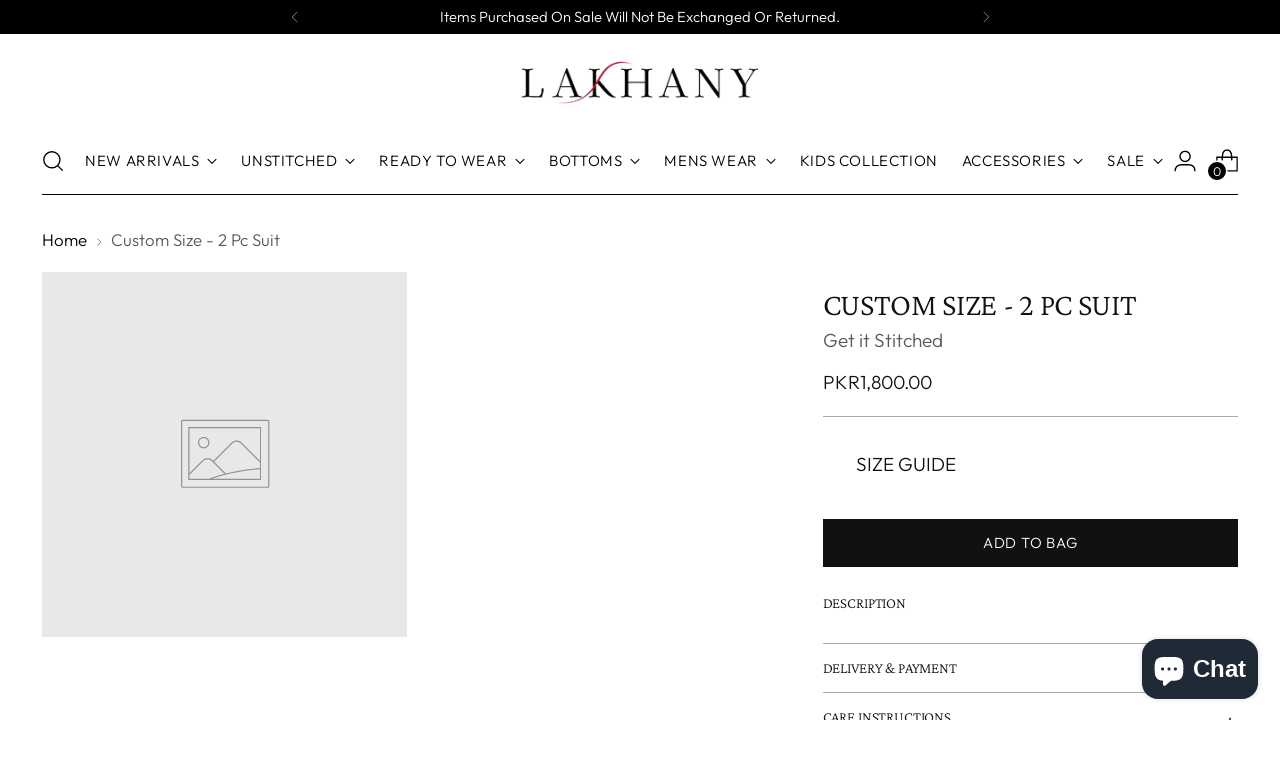

--- FILE ---
content_type: text/css
request_url: https://lakhanyonline.com/cdn/shop/t/27/assets/custom.css?v=53572322005533730861717501225
body_size: 172
content:
/** Shopify CDN: Minification failed

Line 181:55 Expected "}" to go with "{"

**/
/* Use this file to add custom css to the theme. */
.fs-heading-5-base {
    font-size: 15px;}

/*Static Pages Accordian Style*/
.page-tpl .static-pages-style .panel-group .panel-title{
    margin-bottom: 8px;
}
.static-pages-style .catalogs-style ul li { margin-top: 0; }
.page-tpl .static-pages-style .panel-group .panel-heading a{
    font-family: 'Futura PT Medium';
    letter-spacing: 0;
    background-color: transparent;
    color: #232323;
    display: block;
    position: relative;
    padding: 12px 15px;
    border-bottom: 1px solid #ccc;
    font-weight: normal;
    font-size: 15px;
}
.page-tpl .static-pages-style .panel-group .panel-heading a strong{
    font-family: Poppins;
    font-weight: normal;
}
.page-tpl .static-pages-style .panel-group .panel-title a:after{
    content: "\f107";
    display: inline-block;
    font: normal normal normal 14px/1 FontAwesome;
    font-size: inherit;
    text-rendering: auto;
    -webkit-font-smoothing: antialiased;
    -moz-osx-font-smoothing: grayscale;
    color: #232323;
    font-size: 20px;
    line-height: 10px;
    position: absolute;
    right: 20px;
    top: 18px;
    -webkit-transition: all .3s ease 0s; 
    -moz-transition: all .3s ease 0s; 
    -ms-transition: all .3s ease 0s; 
    -o-transition: all .3s ease 0s;     
    transition: all .3s ease 0s;
}
.page-tpl .static-pages-style .panel-group .panel-title a:not(.collapsed):after{
    -webkit-transform: rotate(180deg); 
    -moz-transform: rotate(180deg); 
    -ms-transform: rotate(180deg); 
    -o-transform: rotate(180deg); 
    transform: rotate(180deg);
}
.page-tpl .static-pages-style .panel-group .panel-collapse{
    position: relative;
    top: -10px;
    padding: 5px 20px;
    border-bottom: 1px solid #ccc;
}
.page-tpl .static-pages-style .panel-group .panel-body .rte p, 
.page-tpl .static-pages-style .panel-group .panel-body .rte ul li, 
.page-tpl .static-pages-style ul li, 
.page-tpl .static-pages-style p{
    font-family: 'Futura PT Book';
    font-size: 16px;
    color: #232323;
    margin: 1rem 0;
    line-height: 1.5;
}
.page-tpl .static-pages-style .panel-group .panel-body .rte ul{
    margin: 0;
}
.page-tpl .static-pages-style .panel-group .panel-body .rte ul li{
    display: -webkit-box;
    display: -webkit-flex;
    display: -moz-flex;
    display: -ms-flexbox;
    display: flex;
}
.page-tpl .static-pages-style ul li:before{
    all: unset;
    content: "\2022";
    font-size: 18px;
    color: #232323;
    margin-right: 5px;
}

.page-tpl .static-pages-style h2{
    font-family: 'Futura PT Book';
    font-weight: normal;
    letter-spacing: 0px;
    color: #000;
}
.page-tpl .static-pages-style h4{
    font-family: 'Futura PT Book';
    font-size: 18px;
    font-weight: normal;
    letter-spacing: 0px;
    color: #000;
}
.page-tpl .static-pages-style p>a{
    color: #000;
}
.page-tpl .static-pages-style p>a:hover{
    color: #aa2136;
}

#payment-amp-technology .page-tpl .static-pages-style p{
    line-height: 2;
}

.static-pages-style .catalogs-style ul{
    display: -webkit-box;
    display: -webkit-flex;
    display: -moz-flex;
    display: -ms-flexbox;
    display: flex;
    flex-wrap: wrap;
    margin: 0;
}
.static-pages-style .catalogs-style ul li{
    width: 33%;
    margin-bottom: 60px;
}
.static-pages-style .catalogs-style ul li:before{
    display: none;
}
.static-pages-style .catalogs-style ul li h3{
  font-size: 22px !important;
    font-family: 'Futura PT Book';
    font-weight: normal;
    letter-spacing: 0px;
    color: #000;
    text-align: center;
    margin: 30px 0px 0px 1px;
}

.page-tpl .static-pages-style .about-us-style h2{
    font-size: 28px;
}
.page-tpl .about-us-style ul{
    display: -webkit-box;
    display: -webkit-flex;
    display: -moz-flex;
    display: -ms-flexbox;
    display: flex;    
    flex-wrap: wrap;
    margin: 20px 0;
}

.page-tpl .about-us-style ul li{
    display: -webkit-box;
    display: -webkit-flex;
    display: -moz-flex;
    display: -ms-flexbox;
    display: flex; 
    align-items: center;
    margin: 0 0 40px;
}
.static-pages-style .catalogs-style ul li {
  list-style:none;}

@media only screen and (max-width: 766px){
 
  .static-pages-style .catalogs-style ul li h3{
  font-size:12px !important;
    margin-bottom: -70px;
    margin-top: 10px !important;
    
}
  .static-pages-style .catalogs-style ul li { margin-top: 0 !important; margin-bottom: 90px !important; }
.static-pages-style .catalogs-style ul {

  padding:0;
}

.unstitched_collection_size_guide br { display: none; }

--- FILE ---
content_type: text/javascript; charset=utf-8
request_url: https://lakhanyonline.com/products/custom-size-2-pc.js
body_size: -223
content:
{"id":6876970451003,"title":"Custom Size - 2 Pc Suit","handle":"custom-size-2-pc","description":"\u003cp\u003e\u003c\/p\u003e","published_at":"2022-11-11T21:26:37+05:00","created_at":"2022-06-03T15:23:04+05:00","vendor":"Get it Stitched","type":"","tags":[],"price":180000,"price_min":180000,"price_max":180000,"available":true,"price_varies":false,"compare_at_price":null,"compare_at_price_min":0,"compare_at_price_max":0,"compare_at_price_varies":false,"variants":[{"id":40428171624507,"title":"Default Title","option1":"Default Title","option2":null,"option3":null,"sku":null,"requires_shipping":false,"taxable":false,"featured_image":null,"available":true,"name":"Custom Size - 2 Pc Suit","public_title":null,"options":["Default Title"],"price":180000,"weight":0,"compare_at_price":null,"inventory_management":null,"barcode":null,"requires_selling_plan":false,"selling_plan_allocations":[]}],"images":[],"featured_image":null,"options":[{"name":"Title","position":1,"values":["Default Title"]}],"url":"\/products\/custom-size-2-pc","requires_selling_plan":false,"selling_plan_groups":[]}

--- FILE ---
content_type: text/javascript; charset=utf-8
request_url: https://lakhanyonline.com/products/custom-size-2-pc.js
body_size: -145
content:
{"id":6876970451003,"title":"Custom Size - 2 Pc Suit","handle":"custom-size-2-pc","description":"\u003cp\u003e\u003c\/p\u003e","published_at":"2022-11-11T21:26:37+05:00","created_at":"2022-06-03T15:23:04+05:00","vendor":"Get it Stitched","type":"","tags":[],"price":180000,"price_min":180000,"price_max":180000,"available":true,"price_varies":false,"compare_at_price":null,"compare_at_price_min":0,"compare_at_price_max":0,"compare_at_price_varies":false,"variants":[{"id":40428171624507,"title":"Default Title","option1":"Default Title","option2":null,"option3":null,"sku":null,"requires_shipping":false,"taxable":false,"featured_image":null,"available":true,"name":"Custom Size - 2 Pc Suit","public_title":null,"options":["Default Title"],"price":180000,"weight":0,"compare_at_price":null,"inventory_management":null,"barcode":null,"requires_selling_plan":false,"selling_plan_allocations":[]}],"images":[],"featured_image":null,"options":[{"name":"Title","position":1,"values":["Default Title"]}],"url":"\/products\/custom-size-2-pc","requires_selling_plan":false,"selling_plan_groups":[]}

--- FILE ---
content_type: application/javascript; charset=utf-8
request_url: https://lakhanyonline.com/products/custom-size-2-pc.json?callback=jQuery19106266726966237643_1768422618258&_=1768422618259
body_size: -24
content:
/**/jQuery19106266726966237643_1768422618258({"product":{"id":6876970451003,"title":"Custom Size - 2 Pc Suit","body_html":"\u003cp\u003e\u003c\/p\u003e","vendor":"Get it Stitched","product_type":"","created_at":"2022-06-03T15:23:04+05:00","handle":"custom-size-2-pc","updated_at":"2026-01-15T01:30:18+05:00","published_at":"2022-11-11T21:26:37+05:00","template_suffix":"","published_scope":"web","tags":"","variants":[{"id":40428171624507,"product_id":6876970451003,"title":"Default Title","price":"1800.00","sku":null,"position":1,"compare_at_price":"","fulfillment_service":"manual","inventory_management":null,"option1":"Default Title","option2":null,"option3":null,"created_at":"2022-06-03T15:23:04+05:00","updated_at":"2026-01-15T01:30:18+05:00","taxable":false,"barcode":null,"grams":0,"image_id":null,"weight":0.0,"weight_unit":"kg","requires_shipping":false,"price_currency":"PKR","compare_at_price_currency":""}],"options":[{"id":8825543229499,"product_id":6876970451003,"name":"Title","position":1,"values":["Default Title"]}],"images":[],"image":null}})

--- FILE ---
content_type: text/plain; charset=utf-8
request_url: https://productoptions.w3apps.co/api/imagecustomizer?productID=6876970451003&shopName=lakhanyonline&callback=jQuery19106266726966237643_1768422618258&_=1768422618260
body_size: -39
content:
jQuery19106266726966237643_1768422618258("{}")